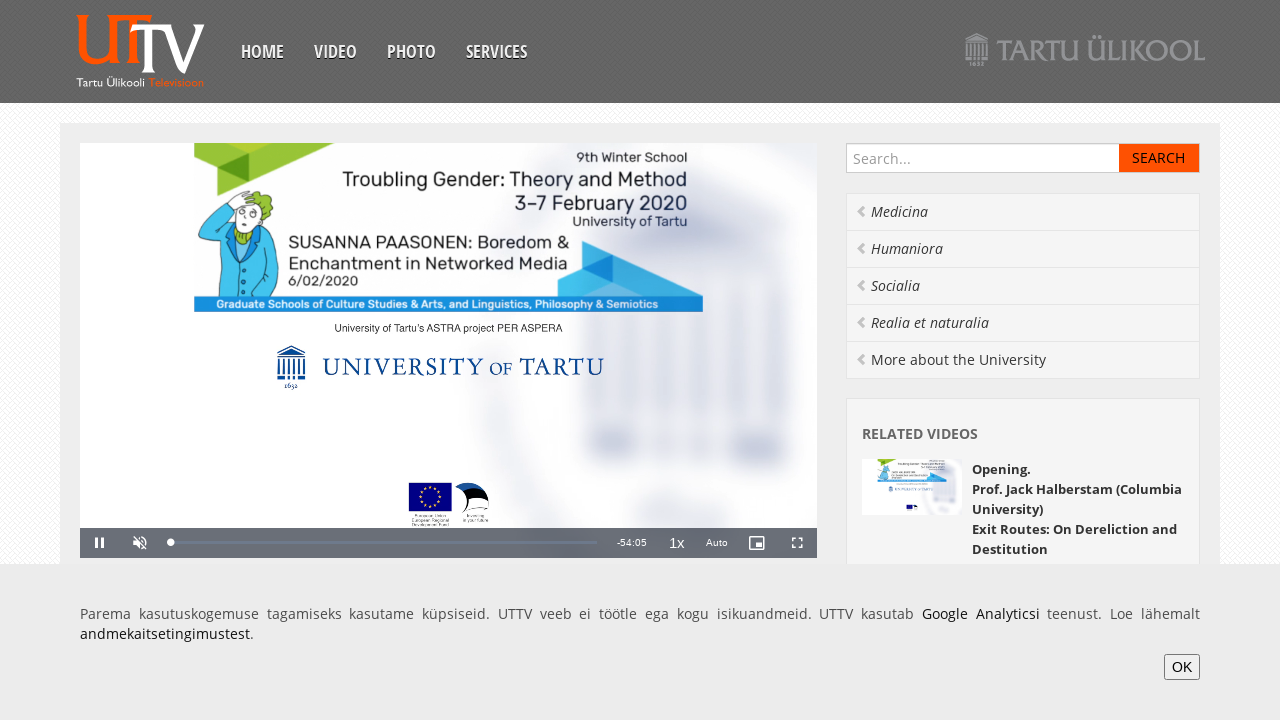

--- FILE ---
content_type: text/html;charset=UTF-8
request_url: https://uttv.ee/naita?id=29546&keel=eng
body_size: 4864
content:
<!DOCTYPE html>
<html lang="et">
<head>
	<meta charset="utf-8">
	<title>UTTV</title>
	<meta name="viewport" content="width=device-width, initial-scale=1.0">
	<link href="/uttvfiles/css/googlefont.css" rel="stylesheet" type="text/css">
	<link href="/uttvfiles/css/bootstrap-combined.min.css" rel="stylesheet">
	<!--link href="/uttvfiles/bootstrap-responsive.min.css" rel="stylesheet"-->
	<link href="/uttvfiles/css/style.css" rel="stylesheet">
	<link href="/uttvfiles/videojs-link.min.css" rel="stylesheet" />
	<link href="/uttvfiles/videojs-hls-quality-selector-link.css" rel="stylesheet" />
</head>
<body>
	<div class="container-fluid">
		<div class="navbar cf">
			<button type="button" class="btn btn-navbar" data-toggle="collapse" data-target=".nav-collapse">
				<span class="icon-bar"></span>
				<span class="icon-bar"></span>
				<span class="icon-bar"></span>
			</button>
			<a class="brand" href="esileht"><div class="logo"></div></a>
		<div class="nav-collapse collapse">
			<ul class="nav">
				<li><a href="esileht?keel=eng">Home</a></li>
				<li><a href="otsing?keel=eng">Video</a></li>
				<li><a href="fotod?keel=eng">Photo</a></li>
				<li><a href="mison?keel=eng">Services</a></li>
			</ul>
		</div><!--/.nav-collapse -->
		<a href="https://www.ut.ee" class="ut-logo"><img src="https://stream.uttv.ee/pildid/images/ut_logo.png" alt=""/></a>
			<!--<div class="lang-nav">
				<ul class="nav">
					<li><a href="naita?id=29546&keel=est">EST</a></li>
					<li class="active"><a href="naita?id=29546&keel=eng">ENG</a></li>
				</ul>
			</div>-->
		</div>
	</div>
	<div class="dark">
		<div class="container-fluid">
			<div class="row-fluid content">
				<div class="span8">
					<div class="row-fluid video">
						<div class="span12" >
							<div class="video-container">
								<div id="uttv-player"></div>
							</div>
						</div>
					</div>
					<div class="row-fluid content">
						<div class="row-fluid">
							<div class="filter-area clearfix">
								<h4 class="media-title">Prof. Susanna Paasonen (University of Turku)<br />
	Boredom and Enchantment in Networked Media
</h4>
							</div>
							<div class="video-content">

						<div class="btn-group video-more">
							<a href="#" onclick="$('#embed').toggle();return false;" class="btn btn-smal">Embed</a>
						</div>

						<div class="row-fluid video-embed" id="embed" style="display: none;">
							<div class="span12">
								<pre>
&lt;iframe width="560" height="315" src="https://www.uttv.ee/embed?id=29546" frameborder="0"  allowfullscreen&gt;&lt;/iframe&gt;
								</pre>
							</div>
						</div>

						<div class="media-meta">
<span>Video by: Video5</span>

							<span class="upload-date">06.02.2020</span>
							<span class="watch-count">2437 views</span>
							<span class="video-tags">
<a href="otsing#teema=102">Humaniora</a>
</span>
					</div>
						<div class="desc-body">
							<div class="desc-content">
								<p>
<br />9th Winter School &bdquo;Troubling Gender: Theory and Method&ldquo;<br />
	University of Tartu, Estonia<br />
	3&ndash;7 February 2020<br />
	This Winter School invites you to engage in critical reflection on gender as a theoretical and methodological tool used across the humanities and social sciences. Gender is a frequently evoked, yet troubling, notion. We can no longer take the terms &lsquo;woman&rsquo; and &lsquo;man&rsquo; for granted. The certainties of early research in feminist and women&rsquo;s studies have been challenged by insights from queer, postcolonial and posthumanist thought. It is thus time to reignite the discussion of how gender can trouble existing theoretical paradigms, methodological toolkits and disciplinary boundaries.<br />
	<br />
	The event is supported by the University of Tartu ASTRA Project PER ASPERA (European Regional Development Fund).
<p>
	<br />
	<br />
	&nbsp;



						</p>
					</div>
						</div><br /><b>Lisainfo veebis:</b> <a target="_blank" href="http://doktorikool.humanitaarteadused.ut.ee/9th-winter-school-troubling-gender-theory-and-method?lang=en">http://doktorikool.humanitaarteadused.ut.ee/9th-winter-school-troubling-gender-theory-and-method?lang=en</a>

				</div><!--/row-->
			</div><!--/span--></div>
			</div>

			<div class="span4">
 	<aside class="aside-search">
					<form class="navbar-search" onSubmit="location.href='otsing?keel=eng' + (($('#search_input').val()) ? '#sona=' + $('#search_input').val() : '');return false;">
						<input type="text" class="" placeholder="Search..." id="search_input">
						<input type="submit" class="search-submit" value="Search" />
					</form>
				</aside>
				<ul class="nav nav-list bs-docs-sidenav">

				<li><a href="otsing?keel=eng#teema=101" data-placement="right" title=""  class="italic"><i class="icon-chevron-left"></i> Medicina</a></li>

				<li><a href="otsing?keel=eng#teema=102" data-placement="right" title=""  class="italic"><i class="icon-chevron-left"></i> Humaniora</a></li>

				<li><a href="otsing?keel=eng#teema=103" data-placement="right" title=""  class="italic"><i class="icon-chevron-left"></i> Socialia</a></li>

				<li><a href="otsing?keel=eng#teema=104" data-placement="right" title=""  class="italic"><i class="icon-chevron-left"></i> Realia et naturalia</a></li>

				<li><a href="otsing?keel=eng#teema=105" data-placement="right" title="" ><i class="icon-chevron-left"></i> More about the University</a></li>

				</ul>

				<div class="well sidebar-nav">
					<h4 class="nav-header">Related videos</h4>

					<div class="media">
						<a class="pull-left" href="naita?id=29542&keel=eng" data-original-title="" title="">
							<img width="120" src="https://stream.uttv.ee/pildid/2020/02/29542.jpg">
						</a>
						<div class="media-body">
							<h5 class="media-heading"><a href="naita?id=29542&keel=eng">Opening.<br />
	Prof. Jack Halberstam (Columbia University)<br />
	Exit Routes: On Dereliction and Destitution<br />
	&nbsp;
<br>03.02.20</a></h5>
						</div>
					</div>

					<div class="media">
						<a class="pull-left" href="naita?id=29543&keel=eng" data-original-title="" title="">
							<img width="120" src="https://stream.uttv.ee/pildid/2020/02/29543.jpg">
						</a>
						<div class="media-body">
							<h5 class="media-heading"><a href="naita?id=29543&keel=eng">Prof. Angela McRobbie (Goldsmiths College, University of London)<br />
	Feminism and the Politics of Resilience (video lecture)<br />
	&nbsp;
<br>03.02.20</a></h5>
						</div>
					</div>

					<div class="media">
						<a class="pull-left" href="naita?id=29544&keel=eng" data-original-title="" title="">
							<img width="120" src="https://stream.uttv.ee/pildid/2020/02/29544.jpg">
						</a>
						<div class="media-body">
							<h5 class="media-heading"><a href="naita?id=29544&keel=eng">Prof. Gabriele Griffin (Uppsala University)<br />
	Staying with the Trouble: Issues of Ethics and Researcher Self Reflexivity in the Age of Digitality
<br>04.02.20</a></h5>
						</div>
					</div>

					<div class="media">
						<a class="pull-left" href="naita?id=29545&keel=eng" data-original-title="" title="">
							<img width="120" src="https://stream.uttv.ee/pildid/2020/02/29545.jpg">
						</a>
						<div class="media-body">
							<h5 class="media-heading"><a href="naita?id=29545&keel=eng">Prof. Anne Pauwels (SOAS, University of London)<br />
	Gender Troubles in Language: Reflections on the Complex Relationship Between Gender and Language
<br>04.02.20</a></h5>
						</div>
					</div>

					<div class="media">
						<a class="pull-left" href="naita?id=29547&keel=eng" data-original-title="" title="">
							<img width="120" src="https://stream.uttv.ee/pildid/2020/02/29547.jpg">
						</a>
						<div class="media-body">
							<h5 class="media-heading"><a href="naita?id=29547&keel=eng">Dr Roberto Kulpa (University of Plymouth)<br />
	Knowing Your Place: From Geo-Temporal Politics of Sexualities to Resistance as Resilience-in-Togetherness and Friendship
<br>06.02.20</a></h5>
						</div>
					</div>

					<div class="media">
						<a class="pull-left" href="naita?id=29548&keel=eng" data-original-title="" title="">
							<img width="120" src="https://stream.uttv.ee/pildid/2020/02/29548.jpg">
						</a>
						<div class="media-body">
							<h5 class="media-heading"><a href="naita?id=29548&keel=eng">Prof. Lucas Gottz&eacute;n (Stockholm University)<br />
	Foucault, Masturbation and the Caesura of Masculinity
<br>07.02.20</a></h5>
						</div>
					</div>

					<div class="media">
						<a class="pull-left" href="naita?id=29549&keel=eng" data-original-title="" title="">
							<img width="120" src="https://stream.uttv.ee/pildid/2020/02/29549.jpg">
						</a>
						<div class="media-body">
							<h5 class="media-heading"><a href="naita?id=29549&keel=eng">Professor Todd Reeser (University of Pittsburgh)<br />
	Approaching Affective Masculinities
<br>07.02.20</a></h5>
						</div>
					</div>

				</div><!--/.well -->
<div id="tulekul" class="well sidebar-nav"></div>
			</div><!--/span-->
		</div><!--/row-->
		<footer>
			<ul class="nav cf">
				<li><a href="esileht?keel=eng">Home</a></li>
				<li><a href="otsing?keel=eng">Video</a></li>
				<li><a href="fotod?keel=eng">Photo</a></li>
				<li><a href="mison?keel=eng">Services</a></li>
				<li><a href="https://www.is.ut.ee/video/mm_admin.zul">Login</a></li>
			</ul>
		</footer>
	</div><!--/.fluid-container-->
	</div>
	<script src="/uttvfiles/jquery-link.min.js"></script>
	<script src="/uttvfiles/bootstrap.min.js"></script>
	<script src="/uttvfiles/jquery.fitvids.js"></script>
	<script src="/uttvfiles/prefixfree.min.js"></script>
<script src="/uttvfiles/videojs-link.min.js"></script><script src="/uttvfiles/videojs-hls-quality-selector-link.min.js"></script>
		<script>
			// Define the videoSeek function in the global scope
			function videoSeek(seconds) {
				var player = videojs("video-uttv-player");
				player.currentTime(seconds);
			}
			document.addEventListener("DOMContentLoaded", function() {
				document.getElementById("uttv-player").innerHTML = `
					<video id="video-uttv-player" class="video-js vjs-default-skin" controls preload="auto" width="640" height="264" data-setup="{}">
						<source src="https://stream.uttv.ee/avalikud_videod/2020/02/29546.mp4">
						
						<p class="vjs-no-js">
							To view this video please enable JavaScript, and consider upgrading to a web browser that
							<a href="https://videojs.com/html5-video-support/" target="_blank">supports HTML5 video</a>
						</p>
					</video>
				`;

				var player = videojs("video-uttv-player", {
					type: "video/mp4",
					controls: true,
					muted: true,
					autoplay: true,
					preload: false,
					fluid: true,
					aspectRatio: "16:9",
					liveui: true,
					poster: "https://stream.uttv.ee/pildid/2020/02/29546.jpg",
					controlBar: {
						volumePanel: {
							inline: false
						}
					},
					playbackRates: [0.5, 0.75, 1, 1.25, 1.5, 1.75, 2],
					userActions: {
						hotkeys: true
					}
				});

				player.hlsQualitySelector({
					displayCurrentQuality: true,
				});

				player.ready(function() {
					// Localization settings
					this.controlBar.fullscreenToggle.controlText("Täisekraan");
					this.controlBar.playbackRateMenuButton.controlText("Esituskiirused");

					// Add custom event listener for arrow keys to skip forward and backward
					this.on("keydown", function(event) {
						const skipTime = 5;

						if (event.key === "ArrowRight") { // Right arrow key for forward skip
							this.currentTime(this.currentTime() + skipTime);
							event.preventDefault();
						} else if (event.key === "ArrowLeft") { // Left arrow key for backward skip
							this.currentTime(this.currentTime() - skipTime);
							event.preventDefault();
						}
					}.bind(this)); // Binding `this` to keep it referring to the player instance
				});
				// Seeking to the specific time
				

			});
		</script>
<script>
		$(document).ready(function(){
			$(".container-fluid").fitVids();
			$("a").tooltip();
			fUuendaTulekul();
			$(".desc-body .desc-content").each(function() {
				if($(this).height() > 80) {
					$(this).addClass("hide-more").before("<a class='desc-more icon-chevron-down'></a>");
					$(this).prev(".desc-more").click( function() {
						$(this).toggleClass("icon-chevron-up icon-chevron-down").next().toggleClass("hide-more");
					});
				}
			});
			$(".media-body .media-content").each(function() {
				if($(this).height() > 80) {
					$(this).addClass("hide-more").before("<a class='desc-more icon-chevron-down'></a>");
					$(this).prev(".desc-more").click( function() {
						$(this).toggleClass("icon-chevron-up icon-chevron-down").next().toggleClass("hide-more");
					});
				}
			});
			function fUuendaTulekul() {
				$.ajax({
					url: "i_video.xTulekul2",
					data: "keel=2",
					success: function(data){
						$("#tulekul").html(data);
						if (data.length > 1) {
							$("#tulekul").show();
						} else {
							$("#tulekul").hide();
						}
					}
				});
			}
			});
	</script>
	<script type="text/javascript">
		var _gaq = _gaq || [];
		_gaq.push(["_setAccount", "UA-16979362-1"]);
		_gaq.push(["_trackPageview"]);
		(function() {
		var ga = document.createElement("script"); ga.type = "text/javascript"; ga.async = true;
			ga.src = ("https:" == document.location.protocol ? "https://ssl" : "http://www") + ".google-analytics.com/ga.js";
			var s = document.getElementsByTagName("script")[0]; s.parentNode.insertBefore(ga, s);
		})();

	</script>
			<style>
				.cookie-compliance {
					z-index: 123;
					position: fixed;
					bottom: 0;
					left: 0;
					width: 100%;
					background-color: #ECECEC;
					color: #4B4B4B;
					text-align: center;
					display: none;
				}
				.cookie-compliance__inner {
					padding: 40px 40px;
					max-width: 1200px;
					margin: 0 auto;
					display: inline-block;
					vertical-align: middle;
					text-align: right;
				}
				.cookie-compliance__text {
					text-align: justify;
				}
			</style>
			<div id="cookie-compliance" class="cookie-compliance" style="display: block;">
				<div class="cookie-compliance__inner">
					<div class="cookie-compliance__text">
						<p>
							Parema kasutuskogemuse tagamiseks kasutame küpsiseid. UTTV veeb ei töötle ega kogu isikuandmeid.&nbsp;UTTV kasutab&nbsp;<a href="https://analytics.google.com/analytics/web/">Google Analyticsi</a>&nbsp;teenust. Loe lähemalt <a href="https://www.ut.ee/et/sisu/andmekaitsetingimused">andmekaitsetingimustest</a>.
						</p>
					</div>
					<button type="button" class="cookie-compliance__button">OK</button>
				</div>
			</div>
			<script>
				(function () {
					$(document).on("click", ".cookie-compliance__button", function (event) {
						event.preventDefault();
						fetch("https://uttv.ee/GDPR?value=true")
							.then(response => {
								if (!response.ok) {
									throw new Error("Network response was not ok");
								}
								return response.text();
							})
							.then(data => {
								console.log(data);
							})
							.catch(error => {
								console.error("There was a problem with the fetch operation:", error);
							});
						$("#cookie-compliance").hide();
					});
				})();
			</script>
</body>
</html>
